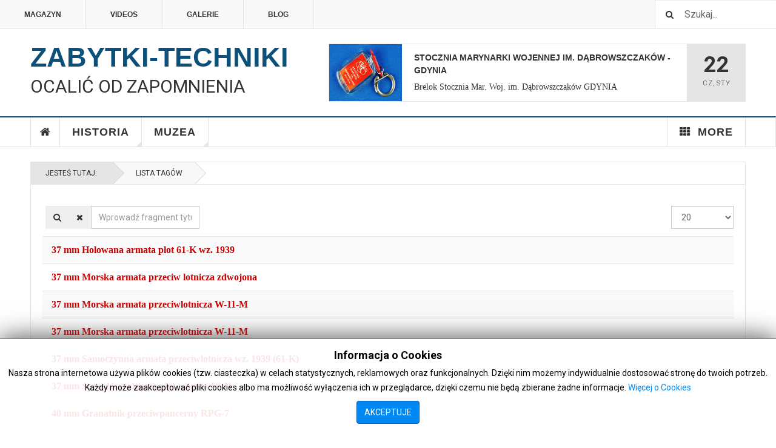

--- FILE ---
content_type: text/html; charset=utf-8
request_url: https://zabytki-techniki.org.pl/index.php/lista-tagow/zsrr?parent_id=48&start=120
body_size: 14213
content:

<!DOCTYPE html>
<html lang="pl-pl" dir="ltr"
	  class='com_tags view-tag itemid-501 j43 j40 mm-hover'>

<head>
	<meta charset="utf-8">
	<meta name="description" content=" ">
	<meta name="generator" content="Joomla! - Open Source Content Management">
	<title>prod. ZSRR</title>
	<link href="/index.php/lista-tagow/zsrr?parent_id=48&amp;format=feed&amp;type=rss" rel="alternate" type="application/rss+xml" title="prod. ZSRR">
	<link href="/index.php/lista-tagow/zsrr?parent_id=48&amp;format=feed&amp;type=atom" rel="alternate" type="application/atom+xml" title="prod. ZSRR">
	<link href="/templates/ja_teline_v/favicon.ico" rel="shortcut icon" type="image/vnd.microsoft.icon">
<link href="/t3-assets/css/css-83cad-58443.css" rel="stylesheet" media="all" />
	<link href="/t3-assets/css/css-e7cfc-58443.css" rel="stylesheet" media="all" />
<script type="application/json" class="joomla-script-options new">{"media-picker-api":{"apiBaseUrl":"https:\/\/zabytki-techniki.org.pl\/index.php?option=com_media&format=json"},"system.paths":{"root":"","rootFull":"https:\/\/zabytki-techniki.org.pl\/","base":"","baseFull":"https:\/\/zabytki-techniki.org.pl\/"},"csrf.token":"c647bc3066e97f67c03f1b551a8d2928"}</script>
	<script src="/media/system/js/core.min.js?576eb51da909dcf692c98643faa6fc89629ead18"></script>
	<script src="/media/com_tags/js/tag-default-es5.min.js?4d40a071d6672febde9190f361c8adecc94917d8" nomodule defer></script>
	<script src="/media/vendor/bootstrap/js/bootstrap-es5.min.js?5.2.3" nomodule defer></script>
	<script src="/media/com_tags/js/tag-default.min.js?4efda122de260213f85aceee619bfc3ea5b4a0aa" type="module"></script>
	<script src="/media/vendor/jquery/js/jquery.min.js?3.6.3"></script>
	<script src="/media/legacy/js/jquery-noconflict.min.js?04499b98c0305b16b373dff09fe79d1290976288"></script>
	<script src="/media/vendor/bootstrap/js/popover.min.js?5.2.3" type="module"></script>
	<script src="/t3-assets/js/js-cef89-58444.js"></script>
	<script>
		var resetFilter = function() {
		document.getElementById('filter-search').value = '';
	}
</script>
	<script>
	var ja_base_uri = "";
</script>

	
<!-- META FOR IOS & HANDHELD -->
	<meta name="viewport" content="width=device-width, initial-scale=1.0, maximum-scale=1.0, user-scalable=no"/>
	<style type="text/stylesheet">
		@-webkit-viewport   { width: device-width; }
		@-moz-viewport      { width: device-width; }
		@-ms-viewport       { width: device-width; }
		@-o-viewport        { width: device-width; }
		@viewport           { width: device-width; }
	</style>
	<script type="text/javascript">
		//<![CDATA[
		if (navigator.userAgent.match(/IEMobile\/10\.0/)) {
			var msViewportStyle = document.createElement("style");
			msViewportStyle.appendChild(
				document.createTextNode("@-ms-viewport{width:auto!important}")
			);
			document.getElementsByTagName("head")[0].appendChild(msViewportStyle);
		}
		//]]>
	</script>
<meta name="HandheldFriendly" content="true"/>
<meta name="apple-mobile-web-app-capable" content="YES"/>
<!-- //META FOR IOS & HANDHELD -->



<!-- GOOGLE FONTS -->
<link href='https://fonts.googleapis.com/css?family=Roboto:400,400italic,300,300italic,700,700italic' rel='stylesheet' type='text/css'>
<link href='https://fonts.googleapis.com/css?family=Roboto+Slab:400,300,700' rel='stylesheet' type='text/css'>
<link href='https://fonts.googleapis.com/css?family=Roboto+Condensed:700,400' rel='stylesheet' type='text/css'>
<!--//GOOGLE FONTS -->


<!-- Le HTML5 shim and media query for IE8 support -->
<!--[if lt IE 9]>
<script src="//html5shim.googlecode.com/svn/trunk/html5.js"></script>
<script type="text/javascript" src="/plugins/system/t3/base-bs3/js/respond.min.js"></script>
<![endif]-->

<!-- You can add Google Analytics here or use T3 Injection feature -->
<!-- Go to www.addthis.com/dashboard to customize your tools -->
<!--[if (!IE 8)&(!IE 9)]> -->
<script type="text/javascript" src="//s7.addthis.com/js/300/addthis_widget.js#pubid=ra-548fde827970ba6d" async="async"></script>
<!-- <![endif]-->
</head>

<body>

<div class="t3-wrapper"> <!-- Need this wrapper for off-canvas menu. Remove if you don't use of-canvas -->

  
	<!-- TOPBAR -->
	<div class="t3-topbar">

		<div class="top-left">
			<nav class="t3-topnav">
				<ul class="nav nav-pills nav-stacked menu">
<li class="item-113 default"><a href="/index.php" class="nav-icon nav-magazine">Magazyn</a></li><li class="item-137"><a href="/index.php/teline-v-videos" class="nav-icon nav-media">Videos</a></li><li class="item-205"><a href="/index.php/gallery" class="nav-icon nav-gallery">Galerie</a></li><li class="item-138"><a href="/index.php/teline-v-blog" class="nav-icon nav-blog">Blog</a></li></ul>

			</nav>
		</div>

		<div class="top-right">
			<div class="module-search">
	<form action="/index.php/lista-tagow/49-nrd?parent_id=48" method="post" class="form-inline">
		<i class="fa fa-search"></i>
		<label for="mod-search-searchword" class="element-invisible">Szukaj...</label> <input name="searchword" id="mod-search-searchword" maxlength="200"  class="form-control inputbox search-query" type="text" size="20" value="Szukaj..."  onblur="if (this.value=='') this.value='Szukaj...';" onfocus="if (this.value=='Szukaj...') this.value='';" />		<input type="hidden" name="task" value="search" />
		<input type="hidden" name="option" value="com_search" />
		<input type="hidden" name="Itemid" value="501" />

	</form>

</div>

		</div>

	</div>

		<!-- //TOP BAR -->

  
  
<!-- HEADER -->
<header id="t3-header" class="t3-header">
	<div class="container">
		<div class="row">

			<div class="col-md-5 header-left">

				<!-- OFF CANVAS TOGGLE -->
				
<button class="btn btn-default off-canvas-toggle" type="button" data-pos="left" data-nav="#t3-off-canvas" data-effect="off-canvas-effect-4">
  <i class="fa fa-bars"></i>
</button>

<div id="t3-off-canvas" class="t3-off-canvas">

  <div class="t3-off-canvas-header">
    <h2 class="t3-off-canvas-header-title">Sidebar</h2>
    <button type="button" class="close" data-dismiss="modal" aria-hidden="true">&times;</button>
  </div>

  <div class="t3-off-canvas-body">
    <div class="t3-module module " id="Mod216"><div class="module-inner"><div class="module-ct"><ul class="nav nav-pills nav-stacked menu">
<li class="item-113 default"><a href="/index.php" class="nav-icon nav-magazine">Magazyn</a></li><li class="item-137"><a href="/index.php/teline-v-videos" class="nav-icon nav-media">Videos</a></li><li class="item-205"><a href="/index.php/gallery" class="nav-icon nav-gallery">Galerie</a></li><li class="item-138"><a href="/index.php/teline-v-blog" class="nav-icon nav-blog">Blog</a></li></ul>
</div></div></div><div class="t3-module module " id="Mod217"><div class="module-inner"><h3 class="module-title "><span>Magazine menu</span></h3><div class="module-ct"><ul class="nav nav-pills nav-stacked menu">
<li class="item-151"><a href="/index.php" class="">Home </a></li><li class="item-139"><a href="/index.php/historia" class="">Historia</a></li><li class="item-108"><a href="/index.php/muzea" class="">Muzea</a></li><li class="item-150 divider deeper dropdown parent"><span class="separator ">More</span>
<ul class="dropdown-menu"><li class="item-223"><a href="/index.php/more/topic" class="">Topic</a></li><li class="item-595"><a href="https://www.paypal.com/cgi-bin/webscr?cmd=_s-xclick&amp;hosted_button_id=W97LH3YPZ3AA8" class="" target="_blank" rel="noopener noreferrer">Przekaż darowiznę </a></li></ul></li></ul>
</div></div></div>
  </div>

</div>

				<!-- // OFF CANVAS TOGGLE -->

				<!-- LOGO -->
				<div class="logo">
					<div class="logo-text">
						<a href="/" title="Zabytki-Techniki">
																					<span>Zabytki-Techniki</span>
						</a>
						<small class="site-slogan">Ocalić od zapomnienia</small>
					</div>
				</div>
				<!-- //LOGO -->

			</div>

			<!-- HEADER RIGHT -->
			<div class="col-md-7 header-right">
				<div class="header-right-inner t3-d-flex">

					<div class="col t3-flex-1 trending ">
						
<div class="magazine-links">

	<div class="carousel slide carousel-fade" data-ride="carousel" data-interval="5000">

		<!-- Wrapper for slides -->
		<div class="carousel-inner" role="listbox">
						<div class="item active">
				<div class="magazine-item link-item topic-item">

	<div class="col col-media">
		
<div class="pull- item-image">

      <a href="/index.php/historia/firmy/5053-stocznia-marynarki-wojennej-im-dabrowszczakow-gdynia" title="">
      <span itemprop="image" itemscope itemtype="https://schema.org/ImageObject">
     <img   src="/images/stories/muzea/warszawa/prywatna/breloki/28-b.jpg#joomlaImage://local-images/stories/muzea/warszawa/prywatna/breloki/28-b.jpg?width=1000&amp;height=667" alt="" itemprop="url"/>
     <meta itemprop="height" content="auto" />
     <meta itemprop="width" content="auto" />
    </span>
      </a>
    
  </div>
	</div>

	<div class="col col-content">

		
		
			<div class="article-title">

							<h3 itemprop="name">
											Stocznia Marynarki Wojennej im. Dąbrowszczaków - Gdynia									</h3>
			
											</div>
	
						<a href="/index.php/prywatna-kolekcja-prl-w-warszawie-wirtualny/472-breloki/3987-brelok-stocznia-mar-woj-im-dabrowszczakow-gdynia">
					Brelok Stocznia Mar. Woj. im. Dąbrowszczaków GDYNIA</a>
				
			</div>
</div>			</div>
						<div class="item ">
				<div class="magazine-item link-item topic-item">

	<div class="col col-media">
		
<div class="pull- item-image">

      <a href="/index.php/historia/firmy/5052-wytwornia-pasz-golpasz-w-golubiu-dobrzyniu" title="">
      <span itemprop="image" itemscope itemtype="https://schema.org/ImageObject">
     <img   src="/images/stories/muzea/warszawa/prywatna/breloki/15-a.jpg#joomlaImage://local-images/stories/muzea/warszawa/prywatna/breloki/15-a.jpg?width=1000&amp;height=750" alt="" itemprop="url"/>
     <meta itemprop="height" content="auto" />
     <meta itemprop="width" content="auto" />
    </span>
      </a>
    
  </div>
	</div>

	<div class="col col-content">

		
		
			<div class="article-title">

							<h3 itemprop="name">
											Wytwórnia Pasz GOLPASZ w Golubiu Dobrzyniu									</h3>
			
											</div>
	
		
			</div>
</div>			</div>
						<div class="item ">
				<div class="magazine-item link-item topic-item">

	<div class="col col-media">
		
<div class="pull- item-image">

      <a href="/index.php/historia/firmy/5051-przedsiebiorstwo-transportowo-sprzetowe-budownictwa-transbud-poznan" title="">
      <span itemprop="image" itemscope itemtype="https://schema.org/ImageObject">
     <img   src="/images/stories/muzea/warszawa/prywatna/breloki/29-b.jpg#joomlaImage://local-images/stories/muzea/warszawa/prywatna/breloki/29-b.jpg?width=1000&amp;height=667" alt="" itemprop="url"/>
     <meta itemprop="height" content="auto" />
     <meta itemprop="width" content="auto" />
    </span>
      </a>
    
  </div>
	</div>

	<div class="col col-content">

		
		
			<div class="article-title">

							<h3 itemprop="name">
											Przedsiębiorstwo Transportowo-Sprzętowe Budownictwa TRANSBUD - Poznań									</h3>
			
											</div>
	
						<a href="/index.php/prywatna-kolekcja-prl-w-warszawie-wirtualny/472-breloki/3988-brelok-1956-1976-transbud-poznan">
					Brelok 1956-1976 Transbud Poznań</a>
				
			</div>
</div>			</div>
						<div class="item ">
				<div class="magazine-item link-item topic-item">

	<div class="col col-media">
		
<div class="pull- item-image">

      <a href="/index.php/historia/firmy/5050-przedsiebiorstwo-zmechanizowanych-robot-inzynieryjnych-pzri-krakow-plaszow" title="">
      <span itemprop="image" itemscope itemtype="https://schema.org/ImageObject">
     <img   src="/images/stories/muzea/warszawa/prywatna/breloki/31-b.jpg#joomlaImage://local-images/stories/muzea/warszawa/prywatna/breloki/31-b.jpg?width=1000&amp;height=667" alt="" itemprop="url"/>
     <meta itemprop="height" content="auto" />
     <meta itemprop="width" content="auto" />
    </span>
      </a>
    
  </div>
	</div>

	<div class="col col-content">

		
		
			<div class="article-title">

							<h3 itemprop="name">
											Przedsiębiorstwo Zmechanizowanych Robót Inżynieryjnych PZRI - Kraków Płaszów									</h3>
			
											</div>
	
						<a href="/index.php/prywatna-kolekcja-prl-w-warszawie-wirtualny/472-breloki/3990-brelok-pzri-krakow-plaszow">
					Brelok PZRI Kraków-Płaszów</a>
				
			</div>
</div>			</div>
					</div>
	</div>
</div>

					</div>

					<div class="col calendar">
												<div class="col-inner">
						  <span class="number date">22</span>
						  <div class="text">
						    <span class="day">Cz</span>, <span class="month">Sty</span>
						  </div>
						</div>
					</div>

					
				</div>
			</div>
			<!-- // HEADER RIGHT -->

		</div>
	</div>
</header>
<!-- // HEADER -->


  
<!-- MAIN NAVIGATION -->
<nav id="t3-mainnav" class="wrap navbar navbar-default t3-mainnav">
	<div class="container">

		<!-- Brand and toggle get grouped for better mobile display -->
		<div class="navbar-header">
					</div>

		
		<div class="t3-navbar navbar-collapse collapse">
			<div  class="t3-megamenu"  data-responsive="true">
<ul itemscope itemtype="http://www.schema.org/SiteNavigationElement" class="nav navbar-nav level0">
<li itemprop='name' class="item-home" data-id="151" data-level="1" data-class="item-home" data-xicon="fa fa-home">
<a itemprop='url' class=""  href="/index.php"   data-target="#"><span class="fa fa-home"></span>Home</a>

</li>
<li itemprop='name' class="dropdown mega mega-align-justify sub-hidden-collapse" data-id="139" data-level="1" data-alignsub="justify" data-hidewcol="1">
<a itemprop='url' class=" dropdown-toggle"  href="/index.php/historia"   data-target="#" data-toggle="dropdown">Historia <em class="caret"></em></a>

<div class="nav-child dropdown-menu mega-dropdown-menu col-xs-12"  ><div class="mega-dropdown-inner">
<div class="row">
<div class="col-xs-2 mega-col-module mega-left hidden-collapse" data-width="2" data-position="140" data-class="mega-left" data-hidewcol="1"><div class="mega-inner">
<div class="t3-module module " id="Mod140"><div class="module-inner"><h3 class="module-title "><span>Historia Categories</span></h3><div class="module-ct"><ul class="mod-articlescategories categories-module mod-list">
	<li> 		<h4>
		<a href="/index.php/historia/82-ciekawostki">
		Ciekawostki							(16)
					</a>
		</h4>
					</li>
	<li> 		<h4>
		<a href="/index.php/historia/83-wynalazki">
		Wynalazki							(0)
					</a>
		</h4>
					</li>
	<li> 		<h4>
		<a href="/index.php/historia/84-biografie">
		Biografie							(0)
					</a>
		</h4>
					</li>
	<li> 		<h4>
		<a href="/index.php/historia/firmy">
		Firmy							(527)
					</a>
		</h4>
					</li>
	<li> 		<h4>
		<a href="/index.php/historia/86-rozwoj">
		Rozwój							(0)
					</a>
		</h4>
					</li>
</ul>
</div></div></div>
</div></div>
<div class="col-xs-10 mega-col-module mega-right" data-width="10" data-position="146" data-class="mega-right"><div class="mega-inner">
<div class="t3-module module " id="Mod146"><div class="module-inner"><h3 class="module-title "><span>Ostatnio dodane - Historia</span></h3><div class="module-ct"><div class="section-inner ">

    <div class="category-module magazine-links">
        <ul class="item-list grid-view">
                                      <li class="item">
                    <div class="magazine-item link-item">
	<div class="col col-media">
		
<div class="pull- item-image">

      <a href="/index.php/historia/firmy/4971-bojanowskie-zaklady-piwowarsko-slodownicze-p-t-grodzisk-wlkp" title="">
      <span itemprop="image" itemscope itemtype="https://schema.org/ImageObject">
     <img   src="/images/stories/muzea/warszawa/prywatna/zapalki-pl/135-1.jpg#joomlaImage://local-images/stories/muzea/warszawa/prywatna/zapalki-pl/135-1.jpg?width=1000&amp;height=667" alt="" itemprop="url"/>
     <meta itemprop="height" content="auto" />
     <meta itemprop="width" content="auto" />
    </span>
      </a>
    
  </div>
	</div>

	<div class="col col-content">
					<aside class="article-aside">
				
	<span class="category-name cat-blue" title="Category">
		<a href="/index.php/historia/firmy" ><span itemprop="genre">Firmy</span></a>	</span>
								<dl class="article-info muted">

		
			<dt class="article-info-term">
													COM_CONTENT_ARTICLE_INFO							</dt>
      	<dd class="hidden"></dd>
			
			
			
										<dd class="published">
				<i class="icon-calendar"></i>
				<time datetime="2023-08-11T08:26:33+02:00" itemprop="datePublished">
					Sie 11 2023				</time>
			</dd>			
			
					
					
			
						</dl>
	
			</aside>
		
		
			<div class="article-title">

							<h3 itemprop="name">
											<a href="/index.php/historia/firmy/4971-bojanowskie-zaklady-piwowarsko-slodownicze-p-t-grodzisk-wlkp" itemprop="url">
						 BOJANOWSKIE Zakłady Piwowarsko-Słodownicze P.T. - Grodzisk WLKP</a>
									</h3>
			
											</div>
	
			</div>
</div>                </li>
                            <li class="item">
                    <div class="magazine-item link-item">
	<div class="col col-media">
		
<div class="pull- item-image">

      <a href="/index.php/historia/firmy/4772-przedsiebiorstwa-handlu-zagranicznego-metronex-warszawa" title="">
      <span itemprop="image" itemscope itemtype="https://schema.org/ImageObject">
     <img   src="/images/stories/muzea/warszawa/prywatna/breloki/polskie_firmy/MERA-METRONEX/2/1.jpg#joomlaImage://local-images/stories/muzea/warszawa/prywatna/breloki/polskie_firmy/MERA-METRONEX/2/1.jpg?width=1000&amp;height=750" alt="" itemprop="url"/>
     <meta itemprop="height" content="auto" />
     <meta itemprop="width" content="auto" />
    </span>
      </a>
    
  </div>
	</div>

	<div class="col col-content">
					<aside class="article-aside">
				
	<span class="category-name cat-blue" title="Category">
		<a href="/index.php/historia/firmy" ><span itemprop="genre">Firmy</span></a>	</span>
								<dl class="article-info muted">

		
			<dt class="article-info-term">
													COM_CONTENT_ARTICLE_INFO							</dt>
      	<dd class="hidden"></dd>
			
			
			
										<dd class="published">
				<i class="icon-calendar"></i>
				<time datetime="2023-07-21T10:29:30+02:00" itemprop="datePublished">
					Lip 21 2023				</time>
			</dd>			
			
					
					
			
						</dl>
	
			</aside>
		
		
			<div class="article-title">

							<h3 itemprop="name">
											<a href="/index.php/historia/firmy/4772-przedsiebiorstwa-handlu-zagranicznego-metronex-warszawa" itemprop="url">
						 Przedsiębiorstwa Handlu Zagranicznego METRONEX - Warszawa</a>
									</h3>
			
											</div>
	
			</div>
</div>                </li>
                            <li class="item">
                    <div class="magazine-item link-item">
	<div class="col col-media">
		
<div class="pull- item-image">

      <a href="/index.php/historia/firmy/4707-agropol-ltd-warszawa" title="">
      <span itemprop="image" itemscope itemtype="https://schema.org/ImageObject">
     <img   src="/images/stories/muzea/warszawa/prywatna/breloki/polskie_firmy/AGROPOL/1/1.jpg#joomlaImage://local-images/stories/muzea/warszawa/prywatna/breloki/polskie_firmy/AGROPOL/1/1.jpg?width=1000&amp;height=750" alt="" itemprop="url"/>
     <meta itemprop="height" content="auto" />
     <meta itemprop="width" content="auto" />
    </span>
      </a>
    
  </div>
	</div>

	<div class="col col-content">
					<aside class="article-aside">
				
	<span class="category-name cat-blue" title="Category">
		<a href="/index.php/historia/firmy" ><span itemprop="genre">Firmy</span></a>	</span>
								<dl class="article-info muted">

		
			<dt class="article-info-term">
													COM_CONTENT_ARTICLE_INFO							</dt>
      	<dd class="hidden"></dd>
			
			
			
										<dd class="published">
				<i class="icon-calendar"></i>
				<time datetime="2023-07-13T10:30:35+02:00" itemprop="datePublished">
					Lip 13 2023				</time>
			</dd>			
			
					
					
			
						</dl>
	
			</aside>
		
		
			<div class="article-title">

							<h3 itemprop="name">
											<a href="/index.php/historia/firmy/4707-agropol-ltd-warszawa" itemprop="url">
						AGROPOL Ltd - Warszawa</a>
									</h3>
			
											</div>
	
			</div>
</div>                </li>
                            <li class="item">
                    <div class="magazine-item link-item">
	<div class="col col-media">
		
<div class="pull- item-image">

      <a href="/index.php/historia/firmy/4708-animex-polska-warszawa" title="">
      <span itemprop="image" itemscope itemtype="https://schema.org/ImageObject">
     <img   src="/images/stories/muzea/warszawa/prywatna/breloki/polskie_firmy/ANIMEX/1/1.jpg#joomlaImage://local-images/stories/muzea/warszawa/prywatna/breloki/polskie_firmy/ANIMEX/1/1.jpg?width=1000&amp;height=750" alt="" itemprop="url"/>
     <meta itemprop="height" content="auto" />
     <meta itemprop="width" content="auto" />
    </span>
      </a>
    
  </div>
	</div>

	<div class="col col-content">
					<aside class="article-aside">
				
	<span class="category-name cat-blue" title="Category">
		<a href="/index.php/historia/firmy" ><span itemprop="genre">Firmy</span></a>	</span>
								<dl class="article-info muted">

		
			<dt class="article-info-term">
													COM_CONTENT_ARTICLE_INFO							</dt>
      	<dd class="hidden"></dd>
			
			
			
										<dd class="published">
				<i class="icon-calendar"></i>
				<time datetime="2023-07-13T10:57:28+02:00" itemprop="datePublished">
					Lip 13 2023				</time>
			</dd>			
			
					
					
			
						</dl>
	
			</aside>
		
		
			<div class="article-title">

							<h3 itemprop="name">
											<a href="/index.php/historia/firmy/4708-animex-polska-warszawa" itemprop="url">
						ANIMEX Polska - Warszawa</a>
									</h3>
			
											</div>
	
			</div>
</div>                </li>
                            <li class="item">
                    <div class="magazine-item link-item">
	<div class="col col-media">
		
<div class="pull- item-image">

      <a href="/index.php/historia/firmy/3949-art-spoldzielnia-rzemiosl-artystycznych-i-pokrewnych-szczecin" title="">
      <span itemprop="image" itemscope itemtype="https://schema.org/ImageObject">
     <img   src="/media/jact/small/images/stories/firmy/topik/topic-firmy.jpg" alt="" itemprop="url"/>
     <meta itemprop="height" content="auto" />
     <meta itemprop="width" content="auto" />
    </span>
      </a>
    
  </div>
	</div>

	<div class="col col-content">
					<aside class="article-aside">
				
	<span class="category-name cat-blue" title="Category">
		<a href="/index.php/historia/firmy" ><span itemprop="genre">Firmy</span></a>	</span>
								<dl class="article-info muted">

		
			<dt class="article-info-term">
													COM_CONTENT_ARTICLE_INFO							</dt>
      	<dd class="hidden"></dd>
			
			
			
										<dd class="published">
				<i class="icon-calendar"></i>
				<time datetime="2018-07-25T23:19:06+02:00" itemprop="datePublished">
					Lip 25 2018				</time>
			</dd>			
			
					
					
			
						</dl>
	
			</aside>
		
		
			<div class="article-title">

							<h3 itemprop="name">
											<a href="/index.php/historia/firmy/3949-art-spoldzielnia-rzemiosl-artystycznych-i-pokrewnych-szczecin" itemprop="url">
						ART - Spółdzielnia Rzemiosł Artystycznych i Pokrewnych Szczecin</a>
									</h3>
			
											</div>
	
			</div>
</div>                </li>
                            <li class="item">
                    <div class="magazine-item link-item">
	<div class="col col-media">
		
<div class="pull- item-image">

      <a href="/index.php/historia/firmy/606-arwogaz-fabryka-gazomierzy-wodomierzy-i-armatur-poznan" title="">
      <span itemprop="image" itemscope itemtype="https://schema.org/ImageObject">
     <img   src="/media/jact/small/images/stories/firmy/topik/ARWOGAZ.jpg" alt="" itemprop="url"/>
     <meta itemprop="height" content="auto" />
     <meta itemprop="width" content="auto" />
    </span>
      </a>
    
  </div>
	</div>

	<div class="col col-content">
					<aside class="article-aside">
				
	<span class="category-name cat-blue" title="Category">
		<a href="/index.php/historia/firmy" ><span itemprop="genre">Firmy</span></a>	</span>
								<dl class="article-info muted">

		
			<dt class="article-info-term">
													COM_CONTENT_ARTICLE_INFO							</dt>
      	<dd class="hidden"></dd>
			
			
			
										<dd class="published">
				<i class="icon-calendar"></i>
				<time datetime="2015-07-08T23:01:31+02:00" itemprop="datePublished">
					Lip 08 2015				</time>
			</dd>			
			
					
					
			
						</dl>
	
			</aside>
		
		
			<div class="article-title">

							<h3 itemprop="name">
											<a href="/index.php/historia/firmy/606-arwogaz-fabryka-gazomierzy-wodomierzy-i-armatur-poznan" itemprop="url">
						ARWOGAZ - Fabryka Gazomierzy, Wodomierzy i Armatur - Poznań</a>
									</h3>
			
											</div>
	
			</div>
</div>                </li>
                            <li class="item">
                    <div class="magazine-item link-item">
	<div class="col col-media">
		
<div class="pull- item-image">

      <a href="/index.php/historia/firmy/4960-awaryjna-i-miedzyrejsowa-obsluga-statkow-remko-service-gdansk" title="">
      <span itemprop="image" itemscope itemtype="https://schema.org/ImageObject">
     <img   src="/images/stories/muzea/warszawa/prywatna/zapalki-pl/70-1.jpg#joomlaImage://local-images/stories/muzea/warszawa/prywatna/zapalki-pl/70-1.jpg?width=1000&amp;height=667" alt="" itemprop="url"/>
     <meta itemprop="height" content="auto" />
     <meta itemprop="width" content="auto" />
    </span>
      </a>
    
  </div>
	</div>

	<div class="col col-content">
					<aside class="article-aside">
				
	<span class="category-name cat-blue" title="Category">
		<a href="/index.php/historia/firmy" ><span itemprop="genre">Firmy</span></a>	</span>
								<dl class="article-info muted">

		
			<dt class="article-info-term">
													COM_CONTENT_ARTICLE_INFO							</dt>
      	<dd class="hidden"></dd>
			
			
			
										<dd class="published">
				<i class="icon-calendar"></i>
				<time datetime="2023-08-10T15:51:25+02:00" itemprop="datePublished">
					Sie 10 2023				</time>
			</dd>			
			
					
					
			
						</dl>
	
			</aside>
		
		
			<div class="article-title">

							<h3 itemprop="name">
											<a href="/index.php/historia/firmy/4960-awaryjna-i-miedzyrejsowa-obsluga-statkow-remko-service-gdansk" itemprop="url">
						Awaryjna i Międzyrejsowa Obsługa Statków REMKO-SERVICE - Gdańsk</a>
									</h3>
			
											</div>
	
			</div>
</div>                </li>
                            <li class="item">
                    <div class="magazine-item link-item">
	<div class="col col-media">
		
<div class="pull- item-image">

      <a href="/index.php/historia/firmy/4709-bank-pekao-sa-warszawa" title="">
      <span itemprop="image" itemscope itemtype="https://schema.org/ImageObject">
     <img   src="/images/stories/muzea/warszawa/prywatna/breloki/polskie_firmy/BANK_PKO_SA/1/0.jpg#joomlaImage://local-images/stories/muzea/warszawa/prywatna/breloki/polskie_firmy/BANK_PKO_SA/1/0.jpg?width=1000&amp;height=750" alt="" itemprop="url"/>
     <meta itemprop="height" content="auto" />
     <meta itemprop="width" content="auto" />
    </span>
      </a>
    
  </div>
	</div>

	<div class="col col-content">
					<aside class="article-aside">
				
	<span class="category-name cat-blue" title="Category">
		<a href="/index.php/historia/firmy" ><span itemprop="genre">Firmy</span></a>	</span>
								<dl class="article-info muted">

		
			<dt class="article-info-term">
													COM_CONTENT_ARTICLE_INFO							</dt>
      	<dd class="hidden"></dd>
			
			
			
										<dd class="published">
				<i class="icon-calendar"></i>
				<time datetime="2023-07-13T10:59:20+02:00" itemprop="datePublished">
					Lip 13 2023				</time>
			</dd>			
			
					
					
			
						</dl>
	
			</aside>
		
		
			<div class="article-title">

							<h3 itemprop="name">
											<a href="/index.php/historia/firmy/4709-bank-pekao-sa-warszawa" itemprop="url">
						Bank PEKAO SA - Warszawa</a>
									</h3>
			
											</div>
	
			</div>
</div>                </li>
                            <li class="item">
                    <div class="magazine-item link-item">
	<div class="col col-media">
		
<div class="pull- item-image">

      <a href="/index.php/historia/firmy/4710-bar-rozrywkowy-ufo-warszawa-anin" title="">
      <span itemprop="image" itemscope itemtype="https://schema.org/ImageObject">
     <img   src="/images/stories/muzea/warszawa/prywatna/breloki/polskie_firmy/BAR_Rozrywkowy_Anin_Warszawa/1/1.jpg#joomlaImage://local-images/stories/muzea/warszawa/prywatna/breloki/polskie_firmy/BAR_Rozrywkowy_Anin_Warszawa/1/1.jpg?width=1000&amp;height=750" alt="" itemprop="url"/>
     <meta itemprop="height" content="auto" />
     <meta itemprop="width" content="auto" />
    </span>
      </a>
    
  </div>
	</div>

	<div class="col col-content">
					<aside class="article-aside">
				
	<span class="category-name cat-blue" title="Category">
		<a href="/index.php/historia/firmy" ><span itemprop="genre">Firmy</span></a>	</span>
								<dl class="article-info muted">

		
			<dt class="article-info-term">
													COM_CONTENT_ARTICLE_INFO							</dt>
      	<dd class="hidden"></dd>
			
			
			
										<dd class="published">
				<i class="icon-calendar"></i>
				<time datetime="2023-07-13T11:01:26+02:00" itemprop="datePublished">
					Lip 13 2023				</time>
			</dd>			
			
					
					
			
						</dl>
	
			</aside>
		
		
			<div class="article-title">

							<h3 itemprop="name">
											<a href="/index.php/historia/firmy/4710-bar-rozrywkowy-ufo-warszawa-anin" itemprop="url">
						Bar Rozrywkowy UFO - Warszawa-Anin</a>
									</h3>
			
											</div>
	
			</div>
</div>                </li>
                              </ul>
    </div>
</div>
</div></div></div>
</div></div>
</div>
</div></div>
</li>
<li itemprop='name' class="dropdown mega mega-align-justify" data-id="108" data-level="1" data-alignsub="justify">
<a itemprop='url' class=" dropdown-toggle"  href="/index.php/muzea"   data-target="#" data-toggle="dropdown">Muzea <em class="caret"></em></a>

<div class="nav-child dropdown-menu mega-dropdown-menu col-xs-12"  ><div class="mega-dropdown-inner">
<div class="row">
<div class="col-xs-2 mega-col-module mega-left hidden-collapse" data-width="2" data-position="142" data-class="mega-left" data-hidewcol="1"><div class="mega-inner">
<div class="t3-module module " id="Mod142"><div class="module-inner"><h3 class="module-title "><span>Muzea Categories</span></h3><div class="module-ct"><ul class="mod-articlescategories categories-module mod-list">
	<li> 		<h4>
		<a href="/index.php/muzea/75-techniki">
		Techniki					</a>
		</h4>
					</li>
	<li> 		<h4>
		<a href="/index.php/muzea/wirtualne-muzeum/kolejowe">
		Kolejowe					</a>
		</h4>
					</li>
	<li> 		<h4>
		<a href="/index.php/muzea/wirtualne-muzeum/wojskowe">
		Wojskowe					</a>
		</h4>
					</li>
	<li> 		<h4>
		<a href="/index.php/muzea/wirtualne-muzeum/zakladowe">
		Zakładowe					</a>
		</h4>
					</li>
	<li> 		<h4>
		<a href="/index.php/muzea/416-kolekcje">
		Kolekcje					</a>
		</h4>
					</li>
	<li> 		<h4>
		<a href="/index.php/muzea/wirtualne-muzeum">
		Wirtualne					</a>
		</h4>
					</li>
</ul>
</div></div></div>
</div></div>
<div class="col-xs-10 mega-col-module mega-right" data-width="10" data-position="145" data-class="mega-right"><div class="mega-inner">
<div class="t3-module module " id="Mod145"><div class="module-inner"><h3 class="module-title "><span>Ostatnio dodane - Muzea</span></h3><div class="module-ct"><div class="section-inner ">

    <div class="category-module magazine-links">
        <ul class="item-list grid-view">
                                      <li class="item">
                    <div class="magazine-item link-item">
	<div class="col col-media">
		
<div class="pull- item-image">

      <a href="/index.php/muzeum-sil-powietrznych-w-deblinie-wirtualny/174-pokladowe/1139-zyroskopowy-polautomatyczny-celownik-asp-3nm-1-do-dzialka-ns-23" title="">
      <span itemprop="image" itemscope itemtype="https://schema.org/ImageObject">
     <img   src="/media/jact/small/images/stories/muzea/deblin/orlat/pokladowe/12/gal/5.jpg" alt="" itemprop="url"/>
     <meta itemprop="height" content="auto" />
     <meta itemprop="width" content="auto" />
    </span>
      </a>
    
  </div>
	</div>

	<div class="col col-content">
					<aside class="article-aside">
				
	<span class="category-name eksponat" title="Category">
		<a href="/index.php/muzeum-sil-powietrznych-w-deblinie-wirtualny/174-pokladowe" ><span itemprop="genre">Pokładowe</span></a>	</span>
								<dl class="article-info muted">

		
			<dt class="article-info-term">
													COM_CONTENT_ARTICLE_INFO							</dt>
      	<dd class="hidden"></dd>
			
			
			
			
			
					
					
			
						</dl>
	
			</aside>
		
		
			<div class="article-title">

							<h3 itemprop="name">
											<a href="/index.php/muzeum-sil-powietrznych-w-deblinie-wirtualny/174-pokladowe/1139-zyroskopowy-polautomatyczny-celownik-asp-3nm-1-do-dzialka-ns-23" itemprop="url">
						Żyroskopowy półautomatyczny celownik ASP-3NM-1 do działka NS-23</a>
									</h3>
			
											</div>
	
			</div>
</div>                </li>
                            <li class="item">
                    <div class="magazine-item link-item">
	<div class="col col-media">
		
<div class="pull- item-image">

      <a href="/index.php/muzeum-sil-powietrznych-w-deblinie-wirtualny/175-pozostale/1135-zyroskop" title="">
      <span itemprop="image" itemscope itemtype="https://schema.org/ImageObject">
     <img   src="/media/jact/small/images/stories/muzea/deblin/orlat/pozostale/11/gal/2.jpg" alt="" itemprop="url"/>
     <meta itemprop="height" content="auto" />
     <meta itemprop="width" content="auto" />
    </span>
      </a>
    
  </div>
	</div>

	<div class="col col-content">
					<aside class="article-aside">
				
	<span class="category-name eksponat" title="Category">
		<a href="/index.php/muzeum-sil-powietrznych-w-deblinie-wirtualny/175-pozostale" ><span itemprop="genre">Pozostałe</span></a>	</span>
								<dl class="article-info muted">

		
			<dt class="article-info-term">
													COM_CONTENT_ARTICLE_INFO							</dt>
      	<dd class="hidden"></dd>
			
			
			
			
			
					
					
			
						</dl>
	
			</aside>
		
		
			<div class="article-title">

							<h3 itemprop="name">
											<a href="/index.php/muzeum-sil-powietrznych-w-deblinie-wirtualny/175-pozostale/1135-zyroskop" itemprop="url">
						Żyroskop</a>
									</h3>
			
											</div>
	
			</div>
</div>                </li>
                            <li class="item">
                    <div class="magazine-item link-item">
	<div class="col col-media">
		
<div class="pull- item-image">

      <a href="/index.php/muzeum-rolnictwa-im-ks-kluka-ciechanowcu-wirtualny-wirtualny/480-inne-w-kr/4489-zyroskop" title="">
      <span itemprop="image" itemscope itemtype="https://schema.org/ImageObject">
     <img   src="/media/jact/small/images/stories/muzea/krakow/lotnictwa/inne/14/3.jpg" alt="" itemprop="url"/>
     <meta itemprop="height" content="auto" />
     <meta itemprop="width" content="auto" />
    </span>
      </a>
    
  </div>
	</div>

	<div class="col col-content">
					<aside class="article-aside">
				
	<span class="category-name eksponat" title="Category">
		<a href="/index.php/muzeum-rolnictwa-im-ks-kluka-ciechanowcu-wirtualny-wirtualny/480-inne-w-kr" ><span itemprop="genre">Inne</span></a>	</span>
								<dl class="article-info muted">

		
			<dt class="article-info-term">
													COM_CONTENT_ARTICLE_INFO							</dt>
      	<dd class="hidden"></dd>
			
			
			
			
			
					
					
			
						</dl>
	
			</aside>
		
		
			<div class="article-title">

							<h3 itemprop="name">
											<a href="/index.php/muzeum-rolnictwa-im-ks-kluka-ciechanowcu-wirtualny-wirtualny/480-inne-w-kr/4489-zyroskop" itemprop="url">
						Żyroskop</a>
									</h3>
			
											</div>
	
			</div>
</div>                </li>
                            <li class="item">
                    <div class="magazine-item link-item">
	<div class="col col-media">
		
<div class="pull- item-image">

      <a href="/index.php/muzeum-rolnictwa-im-ks-kluka-ciechanowcu-wirtualny/276-pozostale-eksponaty-ciechanowiec/304-lampy-oswietleniowe-ciechanowiec/1890-zyrandol-naftowy-jednoogniowy" title="">
      <span itemprop="image" itemscope itemtype="https://schema.org/ImageObject">
     <img   src="/media/jact/small/images/stories/muzea/ciechanowiec/rolnictwa/lampy/3/gal/2.jpg" alt="" itemprop="url"/>
     <meta itemprop="height" content="auto" />
     <meta itemprop="width" content="auto" />
    </span>
      </a>
    
  </div>
	</div>

	<div class="col col-content">
					<aside class="article-aside">
				
	<span class="category-name eksponat" title="Category">
		<a href="/index.php/muzeum-rolnictwa-im-ks-kluka-ciechanowcu-wirtualny/276-pozostale-eksponaty-ciechanowiec/304-lampy-oswietleniowe-ciechanowiec" ><span itemprop="genre">Lampy oświetleniowe</span></a>	</span>
								<dl class="article-info muted">

		
			<dt class="article-info-term">
													COM_CONTENT_ARTICLE_INFO							</dt>
      	<dd class="hidden"></dd>
			
			
			
			
			
					
					
			
						</dl>
	
			</aside>
		
		
			<div class="article-title">

							<h3 itemprop="name">
											<a href="/index.php/muzeum-rolnictwa-im-ks-kluka-ciechanowcu-wirtualny/276-pozostale-eksponaty-ciechanowiec/304-lampy-oswietleniowe-ciechanowiec/1890-zyrandol-naftowy-jednoogniowy" itemprop="url">
						Żyrandol naftowy jednoogniowy</a>
									</h3>
			
											</div>
	
			</div>
</div>                </li>
                            <li class="item">
                    <div class="magazine-item link-item">
	<div class="col col-media">
		
<div class="pull- item-image">

      <a href="/index.php/muzeum-rolnictwa-im-ks-kluka-ciechanowcu-wirtualny/276-pozostale-eksponaty-ciechanowiec/304-lampy-oswietleniowe-ciechanowiec/1889-zyrandol-naftowo-swiecowy" title="">
      <span itemprop="image" itemscope itemtype="https://schema.org/ImageObject">
     <img   src="/media/jact/small/images/stories/muzea/ciechanowiec/rolnictwa/lampy/4/gal/3.jpg" alt="" itemprop="url"/>
     <meta itemprop="height" content="auto" />
     <meta itemprop="width" content="auto" />
    </span>
      </a>
    
  </div>
	</div>

	<div class="col col-content">
					<aside class="article-aside">
				
	<span class="category-name eksponat" title="Category">
		<a href="/index.php/muzeum-rolnictwa-im-ks-kluka-ciechanowcu-wirtualny/276-pozostale-eksponaty-ciechanowiec/304-lampy-oswietleniowe-ciechanowiec" ><span itemprop="genre">Lampy oświetleniowe</span></a>	</span>
								<dl class="article-info muted">

		
			<dt class="article-info-term">
													COM_CONTENT_ARTICLE_INFO							</dt>
      	<dd class="hidden"></dd>
			
			
			
			
			
					
					
			
						</dl>
	
			</aside>
		
		
			<div class="article-title">

							<h3 itemprop="name">
											<a href="/index.php/muzeum-rolnictwa-im-ks-kluka-ciechanowcu-wirtualny/276-pozostale-eksponaty-ciechanowiec/304-lampy-oswietleniowe-ciechanowiec/1889-zyrandol-naftowo-swiecowy" itemprop="url">
						Żyrandol naftowo-świecowy</a>
									</h3>
			
											</div>
	
			</div>
</div>                </li>
                            <li class="item">
                    <div class="magazine-item link-item">
	<div class="col col-media">
		
<div class="pull- item-image">

      <a href="/index.php/prywatna-kolekcja-prl-w-warszawie-wirtualny/470-zyletki/4110-zyletka-white-star-niebieski" title="">
      <span itemprop="image" itemscope itemtype="https://schema.org/ImageObject">
     <img   src="/media/jact/small/images/stories/muzea/warszawa/prywatna/zyletki/75-0.jpg" alt="" itemprop="url"/>
     <meta itemprop="height" content="auto" />
     <meta itemprop="width" content="auto" />
    </span>
      </a>
    
  </div>
	</div>

	<div class="col col-content">
					<aside class="article-aside">
				
	<span class="category-name eksponat" title="Category">
		<a href="/index.php/prywatna-kolekcja-prl-w-warszawie-wirtualny/470-zyletki" ><span itemprop="genre">Żyletki</span></a>	</span>
								<dl class="article-info muted">

		
			<dt class="article-info-term">
													COM_CONTENT_ARTICLE_INFO							</dt>
      	<dd class="hidden"></dd>
			
			
			
			
			
					
					
			
						</dl>
	
			</aside>
		
		
			<div class="article-title">

							<h3 itemprop="name">
											<a href="/index.php/prywatna-kolekcja-prl-w-warszawie-wirtualny/470-zyletki/4110-zyletka-white-star-niebieski" itemprop="url">
						Żyletka White Star Niebieski</a>
									</h3>
			
											</div>
	
			</div>
</div>                </li>
                            <li class="item">
                    <div class="magazine-item link-item">
	<div class="col col-media">
		
<div class="pull- item-image">

      <a href="/index.php/prywatna-kolekcja-prl-w-warszawie-wirtualny/470-zyletki/4109-zyletka-white-star-czerwony" title="">
      <span itemprop="image" itemscope itemtype="https://schema.org/ImageObject">
     <img   src="/media/jact/small/images/stories/muzea/warszawa/prywatna/zyletki/74-0.jpg" alt="" itemprop="url"/>
     <meta itemprop="height" content="auto" />
     <meta itemprop="width" content="auto" />
    </span>
      </a>
    
  </div>
	</div>

	<div class="col col-content">
					<aside class="article-aside">
				
	<span class="category-name eksponat" title="Category">
		<a href="/index.php/prywatna-kolekcja-prl-w-warszawie-wirtualny/470-zyletki" ><span itemprop="genre">Żyletki</span></a>	</span>
								<dl class="article-info muted">

		
			<dt class="article-info-term">
													COM_CONTENT_ARTICLE_INFO							</dt>
      	<dd class="hidden"></dd>
			
			
			
			
			
					
					
			
						</dl>
	
			</aside>
		
		
			<div class="article-title">

							<h3 itemprop="name">
											<a href="/index.php/prywatna-kolekcja-prl-w-warszawie-wirtualny/470-zyletki/4109-zyletka-white-star-czerwony" itemprop="url">
						Żyletka White Star Czerwony</a>
									</h3>
			
											</div>
	
			</div>
</div>                </li>
                            <li class="item">
                    <div class="magazine-item link-item">
	<div class="col col-media">
		
<div class="pull- item-image">

      <a href="/index.php/prywatna-kolekcja-prl-w-warszawie-wirtualny/470-zyletki/4073-zyletka-voros-csillag" title="">
      <span itemprop="image" itemscope itemtype="https://schema.org/ImageObject">
     <img   src="/media/jact/small/images/stories/muzea/warszawa/prywatna/zyletki/51-0.jpg" alt="" itemprop="url"/>
     <meta itemprop="height" content="auto" />
     <meta itemprop="width" content="auto" />
    </span>
      </a>
    
  </div>
	</div>

	<div class="col col-content">
					<aside class="article-aside">
				
	<span class="category-name eksponat" title="Category">
		<a href="/index.php/prywatna-kolekcja-prl-w-warszawie-wirtualny/470-zyletki" ><span itemprop="genre">Żyletki</span></a>	</span>
								<dl class="article-info muted">

		
			<dt class="article-info-term">
													COM_CONTENT_ARTICLE_INFO							</dt>
      	<dd class="hidden"></dd>
			
			
			
			
			
					
					
			
						</dl>
	
			</aside>
		
		
			<div class="article-title">

							<h3 itemprop="name">
											<a href="/index.php/prywatna-kolekcja-prl-w-warszawie-wirtualny/470-zyletki/4073-zyletka-voros-csillag" itemprop="url">
						Żyletka Voros csillag</a>
									</h3>
			
											</div>
	
			</div>
</div>                </li>
                            <li class="item">
                    <div class="magazine-item link-item">
	<div class="col col-media">
		
<div class="pull- item-image">

      <a href="/index.php/prywatna-kolekcja-prl-w-warszawie-wirtualny/470-zyletki/4050-zyletka-vidyut-super-max" title="">
      <span itemprop="image" itemscope itemtype="https://schema.org/ImageObject">
     <img   src="/media/jact/small/images/stories/muzea/warszawa/prywatna/zyletki/28-0.jpg" alt="" itemprop="url"/>
     <meta itemprop="height" content="auto" />
     <meta itemprop="width" content="auto" />
    </span>
      </a>
    
  </div>
	</div>

	<div class="col col-content">
					<aside class="article-aside">
				
	<span class="category-name eksponat" title="Category">
		<a href="/index.php/prywatna-kolekcja-prl-w-warszawie-wirtualny/470-zyletki" ><span itemprop="genre">Żyletki</span></a>	</span>
								<dl class="article-info muted">

		
			<dt class="article-info-term">
													COM_CONTENT_ARTICLE_INFO							</dt>
      	<dd class="hidden"></dd>
			
			
			
			
			
					
					
			
						</dl>
	
			</aside>
		
		
			<div class="article-title">

							<h3 itemprop="name">
											<a href="/index.php/prywatna-kolekcja-prl-w-warszawie-wirtualny/470-zyletki/4050-zyletka-vidyut-super-max" itemprop="url">
						Żyletka Vidyut Super-Max</a>
									</h3>
			
											</div>
	
			</div>
</div>                </li>
                              </ul>
    </div>
</div>
</div></div></div>
</div></div>
</div>
<div class="row">
<div class="col-xs-2 mega-col-module mega-left" data-width="2" data-position="336" data-class="mega-left"><div class="mega-inner">
<div class="t3-module module " id="Mod336"><div class="module-inner"><h3 class="module-title "><span>Wirtualne ZESTAW</span></h3><div class="module-ct"><ul class="nav nav-pills nav-stacked menu">
<li class="item-500"><a href="/index.php/wirtualne-zestawienie" class="fa fa-book">  Co nowego</a></li><li class="item-501 current active"><a href="/index.php/lista-tagow?parent_id=48" class="fa fa-check-square-o" title="Opis Łącza">  Lista Tagów</a></li><li class="item-596"><a href="https://www.paypal.com/cgi-bin/webscr?cmd=_s-xclick&amp;hosted_button_id=W97LH3YPZ3AA8" class="fa fa-paypal" title="Przekaż darowiznę" target="_blank" rel="noopener noreferrer">  Przekaż darowiznę </a></li></ul>
</div></div></div>
</div></div>
<div class="col-xs-5 mega-col-module mega-right hidden-collapse" data-width="5" data-position="333" data-class="mega-right" data-hidewcol="1"><div class="mega-inner">
<div class="t3-module module " id="Mod333"><div class="module-inner"><div class="module-ct"><ul class="nav nav-pills nav-stacked menu">
<li class="item-464"><a href="/index.php/muzeum-wojska-polskiego-w-warszawie-wirtualny" class="fa fa-bank">  Muzeum Wojska Polskiego w Warszawie</a></li><li class="item-465"><a href="/index.php/muzeum-polskiej-techniki-wojskowej-w-warszawie-wirtualny" class="fa fa-bank">  Muzeum Polskiej Techniki Wojskowej w Warszawie</a></li><li class="item-466"><a href="/index.php/muzeum-sil-powietrznych-w-deblinie-wirtualny" class="fa fa-bank">  Muzeum Sił Powietrznych w Dęblinie</a></li><li class="item-467"><a href="/index.php/muzeum-marynarki-wojennej-w-gdyni-wirtualny" class="fa fa-bank">  Muzeum Marynarki Wojennej w Gdyni</a></li><li class="item-468"><a href="/index.php/muzeum-obrony-wybrzeza-w-helu-wirtualny" class="fa fa-bank">  Muzeum Obrony Wybrzeża w Helu</a></li><li class="item-469"><a href="/index.php/muzeum-orla-bialego-w-skarzysku-kamiennej-wirtualny" class="fa fa-bank">  Muzeum Orła Białego w Skarżysku-Kamiennej</a></li><li class="item-470"><a href="/index.php/muzeum-artylerii-w-toruniu-wirtualny" class="fa fa-bank">  Muzeum Artylerii w Toruniu</a></li><li class="item-471"><a href="/index.php/muzeum-barwy-i-oreza-arsenal-w-zamosciu-wirtualny" class="fa fa-bank">  Muzeum Barwy i Oręża ARSENAŁ w Zamościu</a></li><li class="item-472"><a href="/index.php/muzeum-oreza-polskiego-w-kolobrzegu-wirtualny" class="fa fa-bank">  Muzeum Oręża Polskiego w Kołobrzegu</a></li></ul>
</div></div></div>
</div></div>
<div class="col-xs-5 mega-col-module mega-right hidden-collapse" data-width="5" data-position="335" data-class="mega-right" data-hidewcol="1"><div class="mega-inner">
<div class="t3-module module " id="Mod335"><div class="module-inner"><div class="module-ct"><ul class="nav nav-pills nav-stacked menu">
<li class="item-485"><a href="/index.php/muzeum-gazownictwa-w-warszawie-wirtualny" class="fa fa-bank">  Muzeum Gazownictwa w Warszawie</a></li><li class="item-486"><a href="/index.php/muzeum-rolnictwa-im-ks-kluka-ciechanowcu-wirtualny" class="fa fa-bank">  Muzeum Rolnictwa im. ks. Kluka Ciechanowcu</a></li><li class="item-605"><a href="/index.php/muzeum-rolnictwa-im-ks-kluka-ciechanowcu-wirtualny-wirtualny" class="fa fa-bank">  Muzeum Lotnictwa Polskiego w Krakowie</a></li><li class="item-487"><a href="/index.php/muzeum-techniki-i-motoryzacji-w-otrebusach-wirtualny" class="fa fa-bank">  Muzeum Techniki i Motoryzacji w Otrębusach</a></li><li class="item-488"><a href="/index.php/muzeum-nurkowania-w-warszawie-wirtualny" class="fa fa-bank">  Muzeum Nurkowania w Warszawie</a></li><li class="item-489"><a href="/index.php/muzeum-kolejki-waskotorowej-w-sochaczewie-wirtualny" class="fa fa-bank">  Muzeum Kolejki Wąskotorowej w Sochaczewie</a></li><li class="item-490"><a href="/index.php/muzeum-kolejnictwa-w-warszawie-wirtualny" class="fa fa-bank"> Muzeum Kolejnictwa w Warszawie</a></li><li class="item-491"><a href="/index.php/muzeum-ziemi-sochaczewskiej-i-pola-bitwy-nad-bzura-w-sochaczewie-wirtualny" class="fa fa-bank"> Muzeum Ziemi Sochaczewskiej i Pola bitwy nad Bzurą w Sochaczewie</a></li><li class="item-492"><a href="/index.php/muzeum-uniwersytetu-warszawskiego-wirtualny" class="fa fa-bank">  Muzeum Uniwersytetu Warszawskiego</a></li><li class="item-493"><a href="/index.php/muzeum-geologii-uniwersytetu-warszawskiego-wirtualny" class="fa fa-bank">  Muzeum Geologii Uniwersytetu Warszawskiego</a></li><li class="item-494"><a href="/index.php/muzeum-strazy-pozarnej-w-warszawie-wirtualny" class="fa fa-bank">  Muzeum Straży Pożarnej w Warszawie</a></li><li class="item-495"><a href="/index.php/muzeum-ursusa-w-warszawie-wirtualny" class="fa fa-bank">  Muzeum URSUSA w Warszawie</a></li><li class="item-592"><a href="/index.php/kolekcja-fundacja-fotografia-dla-przyszlosci-wirtualny" class="fa fa-camera-retro">  Kolekcja Fundacja &quot;Fotografia dla Przyszłości&quot;</a></li><li class="item-593"><a href="/index.php/kolekcja-aparatow-fotograficznych-w-pruszkowie-wirtualny" class="fa fa-camera-retro">  Kolekcja aparatów fotograficznych w Pruszkowie</a></li><li class="item-599"><a href="/index.php/prywatna-kolekcja-prl-w-warszawie-wirtualny" class="fa fa-camera-retro">  Prywatna kolekcja PRL w Warszawie</a></li></ul>
</div></div></div>
</div></div>
</div>
</div></div>
</li>
<li itemprop='name' class="dropdown mega item-more mega-align-right" data-id="150" data-level="1" data-class="item-more" data-alignsub="right" data-xicon="fa fa-th">
<span class=" dropdown-toggle separator"   data-target="#" data-toggle="dropdown"><span class="fa fa-th"></span> More<em class="caret"></em></span>

<div class="nav-child dropdown-menu mega-dropdown-menu"  ><div class="mega-dropdown-inner">
<div class="row">
<div class="col-xs-12 mega-col-nav" data-width="12"><div class="mega-inner">
<ul itemscope itemtype="http://www.schema.org/SiteNavigationElement" class="mega-nav level1">
<li itemprop='name'  data-id="223" data-level="2">
<a itemprop='url' class=""  href="/index.php/more/topic"   data-target="#">Topic </a>

</li>
<li itemprop='name'  data-id="595" data-level="2">
<a itemprop='url' class=""  href="https://www.paypal.com/cgi-bin/webscr?cmd=_s-xclick&amp;hosted_button_id=W97LH3YPZ3AA8" target="_blank"   data-target="#">Przekaż darowiznę</a>

</li>
</ul>
</div></div>
</div>
</div></div>
</li>
</ul>
</div>

		</div>

	</div>
</nav>

<script>
	(function ($){
		var maps = [{"id":139,"class":"cat-blue"},{"id":108,"class":"cat-red"},{"id":264,"class":"eksponat"}];
		$(maps).each (function (){
			$('li[data-id="' + this['id'] + '"]').addClass (this['class']);
		});
	})(jQuery);
</script>
<!-- //MAIN NAVIGATION -->


  


  
	<!-- NAV HELPER -->
	<nav class="wrap t3-navhelper ">
    <div class="container">
		  
<ol class="breadcrumb ">
	<li class="active">Jesteś tutaj: &#160;</li><li><a href="/index.php/lista-tagow?parent_id=48" class="pathway">  Lista Tagów</a></li></ol>

    </div>
	</nav>
	<!-- //NAV HELPER -->


  
<div class="main">

	
  <div id="t3-mainbody" class="container t3-mainbody">
  
		<div class="row">

			<!-- MAIN CONTENT -->
			<div id="t3-content" class="t3-content col-md-12">
								<div id="system-message-container">
	</div>

								<div class="com-tags-tag tag-category">


				


<div class="com-tags__items">
	<form action="https://zabytki-techniki.org.pl/index.php/lista-tagow/zsrr?parent_id=48&amp;start=120" method="post" name="adminForm" id="adminForm" class="form-inline">
				<fieldset class="filters btn-toolbar">
							<div class="com-tags-tags__filter btn-group">
					<label class="filter-search-lbl element-invisible visually-hidden" for="filter-search">
						Wprowadź fragment tytułu&#160;					</label>
					<input type="text" name="filter-search" id="filter-search" value="" class="inputbox" onchange="document.adminForm.submit();" title="COM_TAGS_FILTER_SEARCH_DESC" placeholder="Wprowadź fragment tytułu" />
					<button type="button" name="filter-search-button" title="Szukaj" onclick="document.adminForm.submit();" class="btn">
						<span class="fa fa-search"></span>
					</button>
					<button type="reset" name="filter-clear-button" title="Wyczyść" class="btn" onclick="resetFilter(); document.adminForm.submit();">
						<span class="fa fa-remove"></span>
					</button>			
				</div>
										<div class="btn-group pull-right float-right float-end">
					<label for="limit" class="element-invisible visually-hidden">
						Pokaż #					</label>
					<select id="limit" name="limit" class="form-select" onchange="this.form.submit()">
	<option value="5">5</option>
	<option value="10">10</option>
	<option value="15">15</option>
	<option value="20" selected="selected">20</option>
	<option value="25">25</option>
	<option value="30">30</option>
	<option value="50">50</option>
	<option value="100">100</option>
	<option value="0">Wszystkie</option>
</select>
				</div>
			
			<input type="hidden" name="filter_order" value="" />
			<input type="hidden" name="filter_order_Dir" value="" />
			<input type="hidden" name="limitstart" value="" />
			<input type="hidden" name="task" value="" />
			<div class="clearfix"></div>
		</fieldset>
		
		
		<ul class="category list-striped list-unstyled" itemscope itemtype="http://schema.org/ItemList">
												<li class="cat-list-row0 clearfix" itemprop="itemListElement" itemscope itemtype="https://schema.org/ListItem">
										<h3 class="item-tag-title" itemprop="name">
						<a href="/index.php/muzeum-obrony-wybrzeza-w-helu-wirtualny/219-zbiory-muzealne/184-artyleria/1209-37-mm-holowana-armata-plot-61-k-wz-1939" itemprop="url">
							37 mm Holowana armata plot 61-K wz. 1939						</a>
					</h3>
																																		</li>
												<li class="cat-list-row1 clearfix" itemprop="itemListElement" itemscope itemtype="https://schema.org/ListItem">
										<h3 class="item-tag-title" itemprop="name">
						<a href="/index.php/muzeum-orla-bialego-w-skarzysku-kamiennej-wirtualny/225-artyleria-pokladowa/1508-37-mm-morska-armata-przeciw-lotnicza-zdwojona" itemprop="url">
							37 mm Morska armata przeciw lotnicza zdwojona						</a>
					</h3>
																																		</li>
												<li class="cat-list-row0 clearfix" itemprop="itemListElement" itemscope itemtype="https://schema.org/ListItem">
										<h3 class="item-tag-title" itemprop="name">
						<a href="/index.php/muzeum-marynarki-wojennej-w-gdyni-wirtualny/160-artyleria-przeciwlotnicza/1008-37-mm-morska-armata-przeciwlotnicza-w-11-m" itemprop="url">
							37 mm Morska armata przeciwlotnicza W-11-M						</a>
					</h3>
																																		</li>
												<li class="cat-list-row1 clearfix" itemprop="itemListElement" itemscope itemtype="https://schema.org/ListItem">
										<h3 class="item-tag-title" itemprop="name">
						<a href="/index.php/muzeum-oreza-polskiego-w-kolobrzegu-wirtualny/254-kolobrzeski-skansen-morski/1729-37-mm-morska-armata-przeciwlotnicza-w-11-m" itemprop="url">
							37 mm Morska armata przeciwlotnicza W-11-M						</a>
					</h3>
																																		</li>
												<li class="cat-list-row0 clearfix" itemprop="itemListElement" itemscope itemtype="https://schema.org/ListItem">
										<h3 class="item-tag-title" itemprop="name">
						<a href="/index.php/muzeum-polskiej-techniki-wojskowej-w-warszawie-wirtualny/151-artyleria-przeciwlotnicza/925-37-mm-samoczynna-armata-przeciwlotnicza-wz-1939-61-k" itemprop="url">
							37 mm Samoczynna armata przeciwlotnicza wz. 1939  (61-K)						</a>
					</h3>
																																		</li>
												<li class="cat-list-row1 clearfix" itemprop="itemListElement" itemscope itemtype="https://schema.org/ListItem">
										<h3 class="item-tag-title" itemprop="name">
						<a href="/index.php/muzeum-obrony-wybrzeza-w-helu-wirtualny/219-zbiory-muzealne/184-artyleria/1208-37-mm-sprzezona-armata-plot-morska-w-11" itemprop="url">
							37 mm Sprzężona armata plot morska W-11						</a>
					</h3>
																																		</li>
												<li class="cat-list-row0 clearfix" itemprop="itemListElement" itemscope itemtype="https://schema.org/ListItem">
										<h3 class="item-tag-title" itemprop="name">
						<a href="/index.php/muzeum-orla-bialego-w-skarzysku-kamiennej-wirtualny/235-bron-automatyczna/1564-40-mm-granatnik-przeciwpancerny-rpg-7" itemprop="url">
							40 mm Granatnik przeciwpancerny RPG-7						</a>
					</h3>
																																		</li>
												<li class="cat-list-row1 clearfix" itemprop="itemListElement" itemscope itemtype="https://schema.org/ListItem">
										<h3 class="item-tag-title" itemprop="name">
						<a href="/index.php/muzeum-orla-bialego-w-skarzysku-kamiennej-wirtualny/224-artyleria/1466-45-mm-armata-ppanc-wz-1937" itemprop="url">
							45 mm Armata ppanc wz. 1937						</a>
					</h3>
																																		</li>
												<li class="cat-list-row0 clearfix" itemprop="itemListElement" itemscope itemtype="https://schema.org/ListItem">
										<h3 class="item-tag-title" itemprop="name">
						<a href="/index.php/muzeum-orla-bialego-w-skarzysku-kamiennej-wirtualny/224-artyleria/1465-45-mm-armata-ppanc-wz-1942" itemprop="url">
							45 mm Armata Ppanc wz. 1942						</a>
					</h3>
																																		</li>
												<li class="cat-list-row1 clearfix" itemprop="itemListElement" itemscope itemtype="https://schema.org/ListItem">
										<h3 class="item-tag-title" itemprop="name">
						<a href="/index.php/muzeum-marynarki-wojennej-w-gdyni-wirtualny/159-artyleria/1000-45-mm-armata-przeciwpancerna-wz-1937-53-k" itemprop="url">
							45 mm armata przeciwpancerna wz. 1937 (53-K)						</a>
					</h3>
																																		</li>
												<li class="cat-list-row0 clearfix" itemprop="itemListElement" itemscope itemtype="https://schema.org/ListItem">
										<h3 class="item-tag-title" itemprop="name">
						<a href="/index.php/muzeum-wojska-polskiego-w-warszawie-wirtualny/128-mwp-armaty/775-45-mm-armata-przeciwpancerna-wz-1942" itemprop="url">
							45 mm Armata Przeciwpancerna wz. 1942						</a>
					</h3>
																																		</li>
												<li class="cat-list-row1 clearfix" itemprop="itemListElement" itemscope itemtype="https://schema.org/ListItem">
										<h3 class="item-tag-title" itemprop="name">
						<a href="/index.php/muzeum-ziemi-sochaczewskiej-i-pola-bitwy-nad-bzura-w-sochaczewie-wirtualny/122-ekspozycja-plenerowa/3232-45-mm-armata-przeciwpancerna-wz-1942-m-42" itemprop="url">
							45 mm Armata przeciwpancerna wz. 1942 (M-42)						</a>
					</h3>
																																		</li>
												<li class="cat-list-row0 clearfix" itemprop="itemListElement" itemscope itemtype="https://schema.org/ListItem">
										<h3 class="item-tag-title" itemprop="name">
						<a href="/index.php/muzeum-marynarki-wojennej-w-gdyni-wirtualny/159-artyleria/1001-45-mm-armata-przeciwpancerna-wz-37-53-k" itemprop="url">
							45 mm Armata przeciwpancerna wz. 37 (53-K)						</a>
					</h3>
																																		</li>
												<li class="cat-list-row1 clearfix" itemprop="itemListElement" itemscope itemtype="https://schema.org/ListItem">
										<h3 class="item-tag-title" itemprop="name">
						<a href="/index.php/muzeum-artylerii-w-toruniu-wirtualny/246-artyleria-torun/1682-45-mm-armata-przeciwpancerna-wz-37-42" itemprop="url">
							45 mm armata przeciwpancerna wz. 37(42)						</a>
					</h3>
																																		</li>
												<li class="cat-list-row0 clearfix" itemprop="itemListElement" itemscope itemtype="https://schema.org/ListItem">
										<h3 class="item-tag-title" itemprop="name">
						<a href="/index.php/muzeum-wojska-polskiego-w-warszawie-wirtualny/129-mwp-artyleria-morska/785-45-mm-armata-uniwersalna-21-km" itemprop="url">
							45 mm armata uniwersalna 21-KM						</a>
					</h3>
																																		</li>
												<li class="cat-list-row1 clearfix" itemprop="itemListElement" itemscope itemtype="https://schema.org/ListItem">
										<h3 class="item-tag-title" itemprop="name">
						<a href="/index.php/muzeum-artylerii-w-toruniu-wirtualny/246-artyleria-torun/1681-45-mm-armatka-okretowa" itemprop="url">
							45 mm armatka okrętowa						</a>
					</h3>
																																		</li>
												<li class="cat-list-row0 clearfix" itemprop="itemListElement" itemscope itemtype="https://schema.org/ListItem">
										<h3 class="item-tag-title" itemprop="name">
						<a href="/index.php/muzeum-orla-bialego-w-skarzysku-kamiennej-wirtualny/232-morskie/1539-533-mm-torpeda-parogazowa-otam-53-206" itemprop="url">
							533 mm Torpeda parogazowa OTAM-53-206						</a>
					</h3>
																																		</li>
												<li class="cat-list-row1 clearfix" itemprop="itemListElement" itemscope itemtype="https://schema.org/ListItem">
										<h3 class="item-tag-title" itemprop="name">
						<a href="/index.php/muzeum-marynarki-wojennej-w-gdyni-wirtualny/168-torpedy/1065-533-4-mm-aparat-torpedowy-pieciowyrzutniowy" itemprop="url">
							533,4 mm aparat torpedowy pięciowyrzutniowy 						</a>
					</h3>
																																		</li>
												<li class="cat-list-row0 clearfix" itemprop="itemListElement" itemscope itemtype="https://schema.org/ListItem">
										<h3 class="item-tag-title" itemprop="name">
						<a href="/index.php/muzeum-rolnictwa-im-ks-kluka-ciechanowcu-wirtualny-wirtualny/481-artyleria-rakiety-w-kr/4466-57-mm-armata-przeciwpancerna-zis-2-wz-1942" itemprop="url">
							57 mm  Armata przeciwpancerna Zis-2 wz.1942						</a>
					</h3>
																																		</li>
												<li class="cat-list-row1 clearfix" itemprop="itemListElement" itemscope itemtype="https://schema.org/ListItem">
										<h3 class="item-tag-title" itemprop="name">
						<a href="/index.php/muzeum-orla-bialego-w-skarzysku-kamiennej-wirtualny/224-artyleria/1464-57-mm-armata-ppanc-zis-2-wz-43" itemprop="url">
							57 mm armata ppanc ZiS-2 wz. 43						</a>
					</h3>
																																		</li>
					</ul>

		</form>
</div>		<div class="pagination-wrap">
				<p class="counter pull-right"> Strona 7 z 41 </p>
				<ul class="pagination"><li><a title="start" href="/index.php/lista-tagow/zsrr?parent_id=48">start</a></li><li><a title="Poprzedni artykuł" href="/index.php/lista-tagow/zsrr?parent_id=48&amp;start=100">Poprzedni artykuł</a></li><li><a title="2" href="/index.php/lista-tagow/zsrr?parent_id=48&amp;start=20">2</a></li><li><a title="3" href="/index.php/lista-tagow/zsrr?parent_id=48&amp;start=40">3</a></li><li><a title="4" href="/index.php/lista-tagow/zsrr?parent_id=48&amp;start=60">4</a></li><li><a title="5" href="/index.php/lista-tagow/zsrr?parent_id=48&amp;start=80">5</a></li><li><a title="6" href="/index.php/lista-tagow/zsrr?parent_id=48&amp;start=100">6</a></li><li class="active"><a>7</a></li><li><a title="8" href="/index.php/lista-tagow/zsrr?parent_id=48&amp;start=140">8</a></li><li><a title="9" href="/index.php/lista-tagow/zsrr?parent_id=48&amp;start=160">9</a></li><li><a title="10" href="/index.php/lista-tagow/zsrr?parent_id=48&amp;start=180">10</a></li><li><a title="11" href="/index.php/lista-tagow/zsrr?parent_id=48&amp;start=200">11</a></li><li><a title="Następny artykuł" href="/index.php/lista-tagow/zsrr?parent_id=48&amp;start=140">Następny artykuł</a></li><li><a title="koniec" href="/index.php/lista-tagow/zsrr?parent_id=48&amp;start=800">koniec</a></li></ul>	</div>
	
</div>
			</div>
			<!-- //MAIN CONTENT -->

			
		</div>
	
  </div> 

	

</div>


  


  
<!-- FOOTER -->
<footer id="t3-footer" class="wrap t3-footer">
  <div class="container">

  <section class="t3-footer-links">
    <div class="row">

      <div class="col-md-4">
        <!-- LOGO -->
        <div class="logo">
          <div class="logo-image">
            <a href="/" title="Zabytki-Techniki">
                              <img class="logo-img" src="/images/stories/joomlart/polska_logo5.png" alt="Zabytki-Techniki" />
                            <span>Zabytki-Techniki</span>
            </a>
            <small class="site-slogan">Ocalić od zapomnienia</small>
          </div>
        </div>
        <!-- //LOGO -->

        <!-- NEWSLETTER -->
        <div class="acy-email-footer">
            
<div id="mod-custom348" class="mod-custom custom">
    <h4 style="text-align: left;"><span style="color: #ffffff;">Dotacja na rzecz Witryny</span></h4>
<p style="text-align: left;">Jeśli chcesz wspomódz funkcjonowanie i rozwój witryny <br />"Zabytki Techniki - Ocalić od zapomnienia" prosimy o darowiznę.</p>
<p style="text-align: left;">Zgromadzone środki będą przeznaczone na utrzymanie techniczne witryny oraz jej dalszy rozwój.</p>
<form action="https://www.paypal.com/cgi-bin/webscr" method="post" target="_top"><input name="cmd" type="hidden" value="_s-xclick" /> <input name="hosted_button_id" type="hidden" value="W97LH3YPZ3AA8" /> <input alt="PayPal – Płać wygodnie i bezpiecznie" name="submit" src="https://www.paypalobjects.com/pl_PL/PL/i/btn/btn_donateCC_LG.gif" type="image" /> <img style="display: block; margin-left: auto; margin-right: auto;" src="https://www.paypalobjects.com/pl_PL/i/scr/pixel.gif" alt="" width="1" height="1" border="0" /></form></div>

        </div>
        <!-- //NEWSLETTER -->
      </div>

      <div class="col-md-8">
      	      	<!-- FOOT NAVIGATION -->
      			<!-- SPOTLIGHT -->
	<div class="t3-spotlight t3-footnav  row">
					<div class=" col-lg-4 col-md-4 col-sm-4 col-xs-6">
								<div class="t3-module module " id="Mod287"><div class="module-inner"><div class="module-ct"><!--googleoff: all-->
	<style type="text/css">
		.jb-decline.link {
			color: #37a4fc;
			padding: 0;
		}
	</style>
	<!-- Template Decline -->
	<div class="jb-cookie-decline  robots-noindex robots-nofollow robots-nocontent" style="display: none;">
		W celu zapewnienia jak najlepszych usług online, ta strona korzysta z plików cookies.		<span class="jb-decline link">Usuń ciasteczka</span>
	</div>
	<!-- Template Default bootstrap -->
	<div class="jb-cookie bottom white blue  robots-noindex robots-nofollow robots-nocontent" style="display: none;">
		<!-- BG color -->
		<div class="jb-cookie-bg white"></div>
	    
		<p class="jb-cookie-title">Informacja o Cookies</p>
		<p>Nasza strona internetowa używa plików cookies (tzw. ciasteczka) w celach statystycznych, reklamowych oraz funkcjonalnych. Dzięki nim możemy indywidualnie dostosować stronę do twoich potrzeb. Każdy może zaakceptować pliki cookies albo ma możliwość wyłączenia ich w przeglądarce, dzięki czemu nie będą zbierane żadne informacje.																	<!-- Button to trigger modal -->
					<a href="#jbcookies" data-bs-toggle="modal" data-bs-target="#jbcookies">Więcej o Cookies</a>
									</p>
		<div class="jb-accept btn blue">Akceptuje</div>
	</div>
	
		    <!-- Modal -->
	    			<div class="modal robots-noindex robots-nofollow robots-nocontent" id="jbcookies" tabindex="-1">
				<div class="modal-dialog modal-lg">
					<div class="modal-content">
						<div class="modal-header">
							<h5 class="modal-title">Polityka prywatności</h5>
							<button type="button" class="btn-close" data-bs-dismiss="modal" aria-label="Close"></button>
						</div>
						<div class="modal-body">
							<p><span class="number">1.</span>Serwis nie zbiera w sposób automatyczny żadnych informacji, z wyjątkiem informacji zawartych w plikach cookies.</p>
<p><span class="number">2.</span>Pliki cookies (tzw. ciasteczka) stanowią dane informatyczne, w szczególności pliki tekstowe, które przechowywane są w urządzeniu końcowym Użytkownika Serwisu i przeznaczone są do korzystania ze stron internetowych Serwisu. Cookies zazwyczaj zawierają nazwę strony internetowej, z której pochodzą, czas przechowywania ich na urządzeniu końcowym oraz unikalny numer.</p>
<p><span class="number">3.</span>Podmiotem zamieszczającym na urządzeniu końcowym Użytkownika Serwisu pliki cookies oraz uzyskującym do nich dostęp jest administrator witryny "Zabytki Techniki - Ocalić od zapomnienia".</p>
<p><span class="number">4.</span>Pliki cookies wykorzystywane są w celu:</p>
<ul>
<li>dostosowania zawartości stron internetowych Serwisu do preferencji Użytkownika oraz optymalizacji korzystania ze stron internetowych; w szczególności pliki te pozwalają rozpoznać urządzenie Użytkownika Serwisu i odpowiednio wyświetlić stronę internetową, dostosowaną do jego indywidualnych potrzeb;</li>
<li>tworzenia statystyk, które pomagają zrozumieć, w jaki sposób Użytkownicy Serwisu korzystają ze stron internetowych, co umożliwia ulepszanie ich struktury i zawartości;</li>
<li>utrzymanie sesji Użytkownika Serwisu (po zalogowaniu), dzięki której Użytkownik nie musi na każdej podstronie Serwisu ponownie wpisywać loginu i hasła;</li>
</ul>
<p> <span class="number">5.</span>W ramach Serwisu stosowane są dwa zasadnicze rodzaje plików cookies: „sesyjne” (session cookies) oraz „stałe” (persistent cookies). Cookies „sesyjne” są plikami tymczasowymi, które przechowywane są w urządzeniu końcowym Użytkownika do czasu wylogowania, opuszczenia strony internetowej lub wyłączenia oprogramowania (przeglądarki internetowej). „Stałe” pliki cookies przechowywane są w urządzeniu końcowym Użytkownika przez czas określony w parametrach plików cookies lub do czasu ich usunięcia przez Użytkownika.</p>
<p><span class="number">6.</span>W ramach Serwisu stosowane są następujące rodzaje plików cookies:</p>
<ul>
<li>„niezbędne” pliki cookies, umożliwiające korzystanie z usług dostępnych w ramach Serwisu, np. uwierzytelniające pliki cookies wykorzystywane do usług wymagających uwierzytelniania w ramach Serwisu;</li>
<li>pliki cookies służące do zapewnienia bezpieczeństwa, np. wykorzystywane do wykrywania nadużyć w zakresie uwierzytelniania w ramach Serwisu;</li>
<li>„wydajnościowe” pliki cookies, umożliwiające zbieranie informacji o sposobie korzystania ze stron internetowych Serwisu;</li>
<li>„funkcjonalne” pliki cookies, umożliwiające „zapamiętanie” wybranych przez Użytkownika ustawień i personalizację interfejsu Użytkownika, np. w zakresie wybranego języka lub regionu, z którego pochodzi Użytkownik, rozmiaru czcionki, wyglądu strony internetowej itp.;</li>
</ul>
<p> <span class="number">7.</span>W wielu przypadkach oprogramowanie służące do przeglądania stron internetowych (przeglądarka internetowa) domyślnie dopuszcza przechowywanie plików cookies w urządzeniu końcowym Użytkownika. Użytkownicy Serwisu mogą dokonać w każdym czasie zmiany ustawień dotyczących plików cookies. Ustawienia te mogą zostać zmienione w szczególności w taki sposób, aby blokować automatyczną obsługę plików cookies w ustawieniach przeglądarki internetowej bądź informować o ich każdorazowym zamieszczeniu w urządzeniu Użytkownika Serwisu. Szczegółowe informacje o możliwości i sposobach obsługi plików cookies dostępne są w ustawieniach oprogramowania (przeglądarki internetowej).</p>
<p><span class="number">8.</span>Operator Serwisu informuje, że ograniczenia stosowania plików cookies mogą wpłynąć na niektóre funkcjonalności dostępne na stronach internetowych Serwisu.</p> 						</div>
						<div class="modal-footer">
							<button type="button" class="btn btn-outline-secondary" data-bs-dismiss="modal">Zamknij</button>
						</div>
					</div>
				</div>
			</div>
			
<!--googleon: all--><script type="text/javascript">
    jQuery(document).ready(function () { 
    	function setCookie(c_name,value,exdays,domain) {
			if (domain != '') {domain = '; domain=' + domain}

			var exdate=new Date();
			exdate.setDate(exdate.getDate() + exdays);
			var c_value=escape(value) + ((exdays==null) ? "" : "; expires="+exdate.toUTCString()) + "; path=/" + domain;

			document.cookie=c_name + "=" + c_value;
		}

		var $jb_cookie = jQuery('.jb-cookie'),
			cookieValue = document.cookie.replace(/(?:(?:^|.*;\s*)jbcookies\s*\=\s*([^;]*).*$)|^.*$/, "$1");

		if (cookieValue === '') { // NO EXIST
			$jb_cookie.delay(1000).slideDown('fast');
					} else { // YES EXIST
				jQuery('.jb-cookie-decline').fadeIn('slow', function() {});
				}

		jQuery('.jb-accept').click(function() {
			setCookie("jbcookies","yes",90,"");
			$jb_cookie.slideUp('slow');
			jQuery('.jb-cookie-decline').fadeIn('slow', function() {});
		});

		jQuery('.jb-decline').click(function() {
			jQuery('.jb-cookie-decline').fadeOut('slow', function() {
							});
			setCookie("jbcookies","",0,"");
			$jb_cookie.delay(1000).slideDown('fast');
		});
    });
</script>
</div></div></div><div class="t3-module module " id="Mod130"><div class="module-inner"><h3 class="module-title "><span>Home</span></h3><div class="module-ct"><ul class="nav nav-pills nav-stacked menu">
<li class="item-516"><a href="/index.php/o-witrynie" class="">O witrynie</a></li><li class="item-510"><a href="/index.php/polityka-prywatnosci" class="">Polityka prywatności</a></li><li class="item-511"><a href="/index.php/prawo-autorskie" class="">Prawo autorskie</a></li><li class="item-512"><a href="/index.php/regulamin-witryny" class="">Regulamin witryny</a></li><li class="item-513"><a href="/index.php/wspolpraca" class="">Współpraca</a></li><li class="item-527"><a href="/index.php?Itemid=527" class="">Zapis do Newslettera</a></li><li class="item-567"><a href="/index.php/2018-02-16-14-51-56" class=""> </a></li></ul>
</div></div></div>
							</div>
					<div class=" col-lg-4 col-md-4 col-sm-4 col-xs-6">
								<div class="t3-module module " id="Mod131"><div class="module-inner"><h3 class="module-title "><span>Articles</span></h3><div class="module-ct"><ul class="nav nav-pills nav-stacked menu">
<li class="item-212"><a href="/index.php/tags" class="">Tags</a></li><li class="item-215"><a href="/index.php/search" class="">Search</a></li><li class="item-522"><a href="/index.php/mapa-witryny?view=html&amp;id=2" class="">Mapa witryny</a></li></ul>
</div></div></div><div class="t3-module moduleja-social " id="Mod181"><div class="module-inner"><h3 class="module-title "><span>Social</span></h3><div class="module-ct">
<div id="mod-custom181" class="mod-custom custom">
    <ul class="nav">
<li><a href="https://www.facebook.com/zabytki.techniki"> Facebook</a></li>
<li><a href="https://twitter.com/ZabytkiTechniki"> Twitter</a></li>
<li><a href="http://feeds.feedburner.com/joomlart/joomla"> RSS</a></li>
</ul></div>
</div></div></div>
							</div>
					<div class=" col-lg-4 col-md-4 col-sm-4 col-xs-12">
								<div class="t3-module module " id="Mod337"><div class="module-inner"><h3 class="module-title "><span>Kontakt z redakcją</span></h3><div class="module-ct">
<div id="mod-custom337" class="mod-custom custom">
    <p style="font-size: +1;"><em><strong>Zabytki Techniki - Ocalić od zapomnienia</strong></em><br /><em><strong>Skrytka Pocztowa nr 9</strong></em><br /><em><strong>ul. Ołówkowa 1D; 05-800 Pruszków</strong></em></p>
<p>Administrator:<br /><em><strong>Mariusz Pulkowski</strong></em><br /><a href="mailto:biuro@zabytki-techniki.org.pl">biuro@zabytki-techniki.org.pl<br /></a>tel: <em><strong>+48 571 478 397</strong></em></p></div>
</div></div></div>
							</div>
			</div>
<!-- SPOTLIGHT -->
      	<!-- //FOOT NAVIGATION -->
      	          <div class="footer-banner">
              <div class="mod-banners bannergroup">

    <div class="mod-banners__item banneritem">
                                                                                                                                                                                                                                                                            <a
                            href="/index.php/component/banners/click/8" target="_blank" rel="noopener noreferrer"
                            title="Footer Home Banner">
                            <img
                                src="https://zabytki-techniki.org.pl/images/stories/joomlart/banners/footer-banner2.jpg"
                                alt="Footer Home Banner"
                                                                                            >
                        </a>
                                                            </div>

</div>

          </div>
      </div>

    </div>
  </section>

  <section class="t3-copyright">
  	<div class="row">
  		<div class="col-md-8 copyright ">
  			
        <small>Copyright &copy; 2026 Joomla!. All Rights Reserved. Powered by <a href="/" title="Zabytki-Techniki" rel="nofollow">Zabytki-Techniki</a> - Designed by JoomlArt.com.</small>
        <small>
          <a href="http://twitter.github.io/bootstrap/" target="_blank">Bootstrap</a> is a front-end framework of Twitter, Inc. Code licensed under <a href="http://www.apache.org/licenses/LICENSE-2.0" target="_blank">Apache License v2.0</a>.
        </small>
        <small>
          <a href="http://fortawesome.github.io/Font-Awesome/" target="_blank">Font Awesome</a> font licensed under <a href="http://scripts.sil.org/OFL">SIL OFL 1.1</a>.
        </small>
  		</div>
  		  			<div class="col-md-4 poweredby text-hide">
  				<a class="t3-logo t3-logo-light" href="http://t3-framework.org" title="Powered By T3 Framework"
  				   target="_blank" rel="nofollow">Powered By <strong>T3 Framework</strong></a>
  			</div>
  		  	</div>
  </section>

  </div>
</footer>
<!-- //FOOTER -->

<!-- BACK TOP TOP BUTTON -->
<div id="back-to-top" data-spy="affix" data-offset-top="200" class="back-to-top hidden-xs hidden-sm affix-top">
  <button class="btn btn-primary" title="Back to Top"><span class="fa fa-angle-up"></span></button>
</div>

<script type="text/javascript">
(function($) {
  // Back to top
  $('#back-to-top').on('click', function(){
    $("html, body").animate({scrollTop: 0}, 500);
    return false;
  });
})(jQuery);
</script>
<!-- BACK TO TOP BUTTON -->

</div>

</body>

</html>